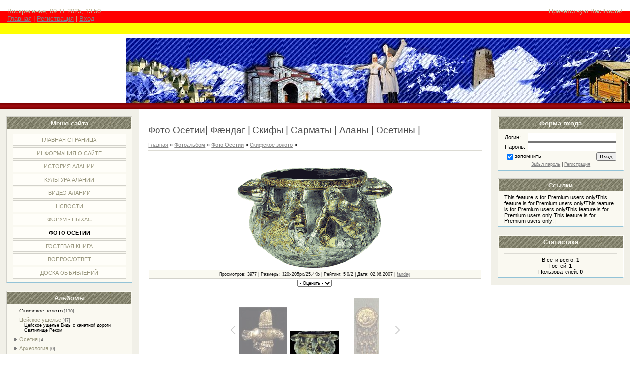

--- FILE ---
content_type: text/html; charset=UTF-8
request_url: http://fandag.ru/photo/2-0-46
body_size: 8444
content:
<html>
<head>

	<script type="text/javascript">new Image().src = "//counter.yadro.ru/hit;ucoznet?r"+escape(document.referrer)+(screen&&";s"+screen.width+"*"+screen.height+"*"+(screen.colorDepth||screen.pixelDepth))+";u"+escape(document.URL)+";"+Date.now();</script>
	<script type="text/javascript">new Image().src = "//counter.yadro.ru/hit;ucoz_desktop_ad?r"+escape(document.referrer)+(screen&&";s"+screen.width+"*"+screen.height+"*"+(screen.colorDepth||screen.pixelDepth))+";u"+escape(document.URL)+";"+Date.now();</script>
<title> - Скифское золото - Фото Осетии - Фото Осетии&#124; Фæндаг &#124; Скифы &#124; Сарматы &#124; Аланы &#124; Осетины &#124; - Осетия Фæндаг Алания Осетины Скифы  Сарматы  Аланы</title>
<meta http-equiv="Content-Type" content="text/html; charset=utf-8" /> 
<meta http-equiv="content-language" content="ru"/> 
<meta http-equiv="pragma" content="no-cache"/> 
<meta http-equiv="Expires" content="0"/> 
<meta name="keywords" content="Осетия,Алания,осетины,аланы,скифы,сарматы,Цей, Казбек, Эльбрус, кавказ,история осетии,беслан,владикавказ,цхинвал,южная осетия,новости осетии,осетинский форум,ныхас,alania, ossetia. osetia,арийцы,нартские сказания,нартский эпос"/> 
<meta name ="description" content="Осетия Кавказ История Осетии Алании.Арийская культура.Индоевропейцы Скифы Сарматы Нартский Эпос"/> 
<meta name="robots" content="all"/> 
<meta name="revisit-after" content="1 days"/>
<link type="text/css" rel="StyleSheet" href="/_st/my.css" />

	<link rel="stylesheet" href="/.s/src/base.min.css?v=051740" />
	<link rel="stylesheet" href="/.s/src/layer2.min.css?v=051740" />

	<script src="/.s/src/jquery-1.12.4.min.js"></script>
	
	<script src="/.s/src/uwnd.min.js?v=051740"></script>
	<script src="//s765.ucoz.net/cgi/uutils.fcg?a=uSD&ca=2&ug=999&isp=0&r=0.0611664375516874"></script>
	<link rel="stylesheet" href="/.s/src/ulightbox/ulightbox.min.css" />
	<link rel="stylesheet" href="/.s/src/photo.css" />
	<link rel="stylesheet" href="/.s/src/photopage.min.css?v=051740" />
	<script src="/.s/src/ulightbox/ulightbox.min.js"></script>
	<script src="/.s/src/photopage.min.js?v=051740"></script>
	<script async defer src="https://www.google.com/recaptcha/api.js?onload=reCallback&render=explicit&hl=ru"></script>
	<script>
/* --- UCOZ-JS-DATA --- */
window.uCoz = {"ssid":"246125540424612066717","layerType":2,"language":"ru","uLightboxType":1,"site":{"host":"fandag.ucoz.ru","domain":"fandag.ru","id":"0fandag"},"sign":{"7287":"Перейти на страницу с фотографией.","7253":"Начать слайд-шоу","7252":"Предыдущий","5255":"Помощник","7254":"Изменить размер","3125":"Закрыть","7251":"Запрошенный контент не может быть загружен. Пожалуйста, попробуйте позже.","5458":"Следующий"},"module":"photo","country":"US"};
/* --- UCOZ-JS-CODE --- */

		function eRateEntry(select, id, a = 65, mod = 'photo', mark = +select.value, path = '', ajax, soc) {
			if (mod == 'shop') { path = `/${ id }/edit`; ajax = 2; }
			( !!select ? confirm(select.selectedOptions[0].textContent.trim() + '?') : true )
			&& _uPostForm('', { type:'POST', url:'/' + mod + path, data:{ a, id, mark, mod, ajax, ...soc } });
		}

		function updateRateControls(id, newRate) {
			let entryItem = self['entryID' + id] || self['comEnt' + id];
			let rateWrapper = entryItem.querySelector('.u-rate-wrapper');
			if (rateWrapper && newRate) rateWrapper.innerHTML = newRate;
			if (entryItem) entryItem.querySelectorAll('.u-rate-btn').forEach(btn => btn.remove())
		}
function loginPopupForm(params = {}) { new _uWnd('LF', ' ', -250, -100, { closeonesc:1, resize:1 }, { url:'/index/40' + (params.urlParams ? '?'+params.urlParams : '') }) }
function reCallback() {
		$('.g-recaptcha').each(function(index, element) {
			element.setAttribute('rcid', index);
			
		if ($(element).is(':empty') && grecaptcha.render) {
			grecaptcha.render(element, {
				sitekey:element.getAttribute('data-sitekey'),
				theme:element.getAttribute('data-theme'),
				size:element.getAttribute('data-size')
			});
		}
	
		});
	}
	function reReset(reset) {
		reset && grecaptcha.reset(reset.previousElementSibling.getAttribute('rcid'));
		if (!reset) for (rel in ___grecaptcha_cfg.clients) grecaptcha.reset(rel);
	}
/* --- UCOZ-JS-END --- */
</script>

	<style>.UhideBlock{display:none; }</style>
</head>

<body>

<div id="wrap"> 
 <!-- Header -->
 <div id="header">
 <div id="loginBlock">Приветствую Вас <b>Гость</b>!</div>
 <div id="dataBar">Воскресенье, 09.11.2025, 13:50<br /><a href="http://fandag.ru/">Главная</a> | <a href="/index/3">Регистрация</a>  | <a href="javascript:;" rel="nofollow" onclick="loginPopupForm(); return false;">Вход</a> </div>
 </div>
 <div id="logo">
 <div id="logoName"><a href="http://fandag.ru"><img src="http://fandag.ru/nyv.gif" border="0"title="Осетия | Скифы | Сарматы | Аланы"> </div>
 <div id="logoPick"></div>
 </div>
 <div class="subLine"></div>
 <!-- /Header -->
 <!-- Body -->
 <div id="leftColumn">
 <div class="boxTable"><h2>Меню сайта</h2><div class="boxContent">
<!--U1AAMENU1Z--><div style="display:inline;" id="menuDiv"><!-- UcoZMenu --><ul class="uz">
<li class="m"><a class="m" href="http://fandag.ru/">Главная страница</a></li>
<li class="m"><a class="m" href="http://fandag.ru/index/0-2">Информация о сайте</a></li>
<li class="m"><a class="m" href="http://fandag.ru/load/">История Алании</a></li>
<li class="m"><a class="m" href="http://fandag.ru/publ/">Культура Алании</a></li>
<li class="m"><a class="m" href="http://fandag.ru/publ/15">Видео Алании</a></li>
<li class="m"><a class="m" href="http://fandag.ru/blog/">Новости </a></li>
<li class="m"><a class="m" href="http://fandag.ru/forum/">Форум - Ныхас</a></li>
<li class="m"><a class="m" href="http://fandag.ru/photo/">Фото Осетии</a></li>
<li class="m"><a class="m" href="http://fandag.ru/gb/">Гостевая книга</a></li>
<li class="m"><a class="m" href="http://fandag.ru/faq/">Вопрос/ответ</a></li>
<li class="m"><a class="m" href="http://fandag.ru/board/">Доска объявлений</a></li>
</ul>

<!-- /UcoZMenu --></div><script type="text/javascript">try { var nl=document.getElementById('menuDiv').getElementsByTagName('a'); var found=-1; var url=document.location.href+'/'; var len=0; for (var i=0;i<nl.length;i++){ if (url.indexOf(nl[i].href)>=0){ if (found==-1 || len<nl[i].href.length){ found=i; len=nl[i].href.length; } } } if (found>=0){ nl[found].className='ma'; } } catch(e){}</script><!--/U1AAMENU1Z-->
</div></div>
 <div class="boxTable"><h2>Альбомы</h2><div class="boxContent"><table border="0" cellspacing="1" cellpadding="0" width="100%" class="catsTable"><tr>
					<td style="width:100%" class="catsTd" valign="top" id="cid2">
						<a href="/photo/2" class="catNameActive">Скифское золото</a>  <span class="catNumData" style="unicode-bidi:embed;">[130]</span> 
					</td></tr><tr>
					<td style="width:100%" class="catsTd" valign="top" id="cid9">
						<a href="/photo/cejskoe_ushhele/9" class="catName">Цейское ущелье</a>  <span class="catNumData" style="unicode-bidi:embed;">[47]</span> 
<div class="catDescr">Цейское ущелье Виды с канатной дороги Святилище Реком</div>
					</td></tr><tr>
					<td style="width:100%" class="catsTd" valign="top" id="cid11">
						<a href="/photo/osetija/11" class="catName">Осетия</a>  <span class="catNumData" style="unicode-bidi:embed;">[4]</span> 
					</td></tr><tr>
					<td style="width:100%" class="catsTd" valign="top" id="cid12">
						<a href="/photo/arkheologija/12" class="catName">Археология</a>  <span class="catNumData" style="unicode-bidi:embed;">[0]</span> 
					</td></tr><tr>
					<td style="width:100%" class="catsTd" valign="top" id="cid1">
						<a href="/photo/1" class="catName">Фотогалерея Алании.</a>  <span class="catNumData" style="unicode-bidi:embed;">[135]</span> 
<div class="catDescr">Осетия Алания.Осетины Аланы.</div>
					</td></tr><tr>
					<td style="width:100%" class="catsTd" valign="top" id="cid10">
						<a href="/photo/priroda_severnoj_osetii/10" class="catName">Природа Северной Осетии</a>  <span class="catNumData" style="unicode-bidi:embed;">[60]</span> 
<div class="catDescr">Река Урсдон Куртатинское ущелье Мидаграбинские водопады Даргавская котловина водопад "Три сесетры" (Дигорское ущелье) Дигорское ущелье Кобанское ущелье сел.Даргавс ("Мертвый городок") различные перевалы и дороги</div>
					</td></tr><tr>
					<td style="width:100%" class="catsTd" valign="top" id="cid13">
						<a href="/photo/galiat/13" class="catName">Галиат</a>  <span class="catNumData" style="unicode-bidi:embed;">[41]</span> 
<div class="catDescr">Северная Осетия - Алания</div>
					</td></tr><tr>
					<td style="width:100%" class="catsTd" valign="top" id="cid14">
						<a href="/photo/dargavs/14" class="catName">Даргавс</a>  <span class="catNumData" style="unicode-bidi:embed;">[18]</span> 
					</td></tr><tr>
					<td style="width:100%" class="catsTd" valign="top" id="cid15">
						<a href="/photo/fiagdon/15" class="catName">Фиагдон</a>  <span class="catNumData" style="unicode-bidi:embed;">[10]</span> 
					</td></tr><tr>
					<td style="width:100%" class="catsTd" valign="top" id="cid16">
						<a href="/photo/vladikavkaz/16" class="catName">Владикавказ.Северная Осетия.Старые фото</a>  <span class="catNumData" style="unicode-bidi:embed;">[14]</span> 
<div class="catDescr">Северная Осетия.Владикавказ.Старые фото</div>
					</td></tr></table></div></div>
 <div class="boxTable"><h2>Наш опрос</h2><div class="boxContent"><script>function pollnow862(){document.getElementById('PlBtn862').disabled=true;_uPostForm('pollform862',{url:'/poll/',type:'POST'});}function polll862(id,i){_uPostForm('',{url:'/poll/'+id+'-1-'+i+'-862',type:'GET'});}</script><div id="pollBlock862"><form id="pollform862" onsubmit="pollnow862();return false;">
			<div class="pollBlock">
				<div class="pollQue"><b>Посещая сайт, я уделяю внимание разделу(разделам)</b></div>
				<div class="pollAns"><div class="answer"><input id="a8621" type="checkbox" name="answer" value="1" style="vertical-align:middle;" /> <label style="vertical-align:middle;display:inline;" for="a8621">История</label></div>
<div class="answer"><input id="a8622" type="checkbox" name="answer" value="2" style="vertical-align:middle;" /> <label style="vertical-align:middle;display:inline;" for="a8622">Новости</label></div>
<div class="answer"><input id="a8623" type="checkbox" name="answer" value="3" style="vertical-align:middle;" /> <label style="vertical-align:middle;display:inline;" for="a8623">Культура</label></div>
<div class="answer"><input id="a8624" type="checkbox" name="answer" value="4" style="vertical-align:middle;" /> <label style="vertical-align:middle;display:inline;" for="a8624">Публикации</label></div>
<div class="answer"><input id="a8625" type="checkbox" name="answer" value="5" style="vertical-align:middle;" /> <label style="vertical-align:middle;display:inline;" for="a8625">Фотоальбом</label></div>
<div class="answer"><input id="a8626" type="checkbox" name="answer" value="6" style="vertical-align:middle;" /> <label style="vertical-align:middle;display:inline;" for="a8626">Форум</label></div>
<div class="answer"><input id="a8627" type="checkbox" name="answer" value="7" style="vertical-align:middle;" /> <label style="vertical-align:middle;display:inline;" for="a8627">Видео</label></div>

					<div id="pollSbm862" class="pollButton"><input class="pollBut" id="PlBtn862" type="submit" value="Ответить" /></div>
					<input type="hidden" name="ssid" value="246125540424612066717" />
					<input type="hidden" name="id"   value="2" />
					<input type="hidden" name="a"    value="1" />
					<input type="hidden" name="ajax" value="862" /></div>
				<div class="pollLnk"> <a href="javascript:;" rel="nofollow" onclick="new _uWnd('PollR','Результаты опроса',660,200,{closeonesc:1,maxh:400},{url:'/poll/2'});return false;">Результаты</a> | <a href="javascript:;" rel="nofollow" onclick="new _uWnd('PollA','Архив опросов',660,250,{closeonesc:1,maxh:400,max:1,min:1},{url:'/poll/0-2'});return false;">Архив опросов</a> </div>
				<div class="pollTot">Всего ответов: <b>1451</b></div>
			</div></form></div></div></div>
 </div>
 <div id="rightColumn">
 <div class="boxTable"><h2>Форма входа</h2><div class="boxContent center">
		<script>
		sendFrm549046 = function( form, data = {} ) {
			var o   = $('#frmLg549046')[0];
			var pos = _uGetOffset(o);
			var o2  = $('#blk549046')[0];
			document.body.insertBefore(o2, document.body.firstChild);
			$(o2).css({top:(pos['top'])+'px',left:(pos['left'])+'px',width:o.offsetWidth+'px',height:o.offsetHeight+'px',display:''}).html('<div align="left" style="padding:5px;"><div class="myWinLoad"></div></div>');
			_uPostForm(form, { type:'POST', url:'/index/sub/', data, error:function() {
				$('#blk549046').html('<div align="" style="padding:10px;"><div class="myWinLoadSF" title="Невозможно выполнить запрос, попробуйте позже"></div></div>');
				_uWnd.alert('<div class="myWinError">Невозможно выполнить запрос, попробуйте позже</div>', '', {w:250, h:90, tm:3000, pad:'15px'} );
				setTimeout("$('#blk549046').css('display', 'none');", '1500');
			}});
			return false
		}
		
		</script>

		<div id="blk549046" style="border:1px solid #CCCCCC;position:absolute;z-index:82;background:url('/.s/img/fr/g.gif');display:none;"></div>

		<form id="frmLg549046" class="login-form local-auth" action="/index/sub/" method="post" onsubmit="return sendFrm549046(this)" data-submitter="sendFrm549046">
			
<table border="0" cellspacing="1" cellpadding="0" width="100%">

<tr><td width="20%" nowrap="nowrap">Логин:</td><td><input class="loginField" type="text" name="user" value="" size="20" style="width:100%;" maxlength="50" /></td></tr>
<tr><td>Пароль:</td><td><input class="loginField" type="password" name="password" size="20" style="width:100%" maxlength="15" /></td></tr>
</table>
<table border="0" cellspacing="1" cellpadding="0" width="100%">
<tr><td nowrap><input id="rementry" type="checkbox" name="rem" value="1" checked /><label for="rementry">запомнить</label> </td><td align="right" valign="top"><input class="loginButton" name="sbm" type="submit" value="Вход" /></td></tr>
<tr><td colspan="2"><div style="font-size:7pt;text-align:center;"><a href="javascript:;" rel="nofollow" onclick="new _uWnd('Prm','Напоминание пароля',300,130,{ closeonesc:1 },{url:'/index/5'});return false;">Забыл пароль</a> | <a href="/index/3">Регистрация</a></div></td></tr>
</table>

			<input type="hidden" name="a"    value="2" />
			<input type="hidden" name="ajax" value="1" />
			<input type="hidden" name="rnd"  value="046" />
			
			
		</form></div></div>
 
 
 <div class="boxTable"><h2>Ссылки</h2><div class="boxContent"><!--U1FRIENDS1Z--><script type="text/javascript">
<!--
var _acic={dataProvider:140};(function(){var e=document.createElement("script");e.type="text/javascript";e.async=true;e.src="https://www.acint.net/aci.js";var t=document.getElementsByTagName("script")[0];t.parentNode.insertBefore(e,t)})()
//-->
</script><!--1938499299--><noindex><script>document.write('This feature is for Premium users only!');</script></noindex><noindex><script>document.write('This feature is for Premium users only!');</script></noindex><noindex><script>document.write('This feature is for Premium users only!');</script></noindex><noindex><script>document.write('This feature is for Premium users only!');</script></noindex><noindex><script>document.write('This feature is for Premium users only!');</script></noindex>
|
<!-- YaMetrics begin -->
<script type="text/javascript"><!--
var ya_cid=52412;
//--></script>
<script src="//bs.yandex.ru/resource/watch.js" type="text/javascript"></script>
<noscript><div style="display: inline;"><img src="//bs.yandex.ru/watch/52412" width="1" height="1" alt=""></div></noscript>
<!-- YaMetrics end --><!--/U1FRIENDS1Z--></div></div>
 <div class="boxTable"><h2>Статистика</h2><div class="boxContent center"><hr /><div class="tOnline" id="onl1">В сети всего: <b>1</b></div> <div class="gOnline" id="onl2">Гостей: <b>1</b></div> <div class="uOnline" id="onl3">Пользователей: <b>0</b></div></div></div>
 </div>
 <div id="center">
 <div id="textBlock">
 <h1>Фото Осетии&#124; Фæндаг &#124; Скифы &#124; Сарматы &#124; Аланы &#124; Осетины &#124;</h1><a href="http://fandag.ru/">Главная</a> &raquo; <a href="/photo/">Фотоальбом</a> &raquo; <a href="/photo/5">Фото Осетии</a> &raquo; <a href="/photo/2">Скифское золото</a> &raquo; 
<hr />
<table border="0" width="100%" cellspacing="1" cellpadding="2">
<tr><td colspan="2" align="center"></td></tr>
<tr><td colspan="2" align="center"><div style="margin-bottom: 20px">
				<span style="display:none;" class="fpaping"></span>
			</div><span id="phtmDiv35"><span id="phtmSpan35"><img   id="p359801187" border="0" src="/_ph/2/2/359801187.gif?1762685421" /></span></span></td></tr>
<tr><td colspan="2" class="eDetails" style="text-align:center;">Просмотров: 3977 | Размеры: 320x205px/25.4Kb | Рейтинг: 5.0/2 | Дата: 02.06.2007
 | <a href="javascript:;" rel="nofollow" onclick="window.open('/index/8-1', 'up1', 'scrollbars=1,top=0,left=0,resizable=1,width=700,height=375'); return false;">fandag</a>
</td></tr>

<tr><td align="center">
	<select id="rt46" name="rating" class="eRating" onchange="eRateEntry(this, 46)" autocomplete=off >
		<option value="0" selected>- Оценить -</option>
		<option value="5">Отлично</option>
		<option value="4">Хорошо</option>
		<option value="3">Неплохо</option>
		<option value="2">Плохо</option>
		<option value="1">Ужасно</option></select></td></tr>
<tr><td colspan="2" height="10"><hr /></td></tr><tr><td colspan="2" align="center"><style type="text/css">
		#phtOtherThumbs {margin-bottom: 10px;}
		#phtOtherThumbs td {font-size: 0;}
		#oldPhotos {position: relative;overflow: hidden;}
		#leftSwch {display:block;width:22px;height:46px;background: transparent url('/.s/img/photopage/photo-arrows.png') no-repeat;}
		#rightSwch {display:block;width:22px;height:46px;background: transparent url('/.s/img/photopage/photo-arrows.png') no-repeat -22px 0;}
		#leftSwch:hover, #rightSwch:hover {opacity: .8;filter: alpha(opacity=80);}
		#phtOtherThumbs img {vertical-align: middle;}
		.photoActiveA img {}
		.otherPhotoA img {opacity: 0.5; filter: alpha(opacity=50);-webkit-transition: opacity .2s .1s ease;transition: opacity .2s .1s ease;}
		.otherPhotoA:hover img {opacity: 1; filter: alpha(opacity=100);}
		#phtOtherThumbs .ph-wrap {display: inline-block;vertical-align: middle;background: url(/.s/img/photopage/opacity02.png);}
		.animate-wrap {position: relative;left: 0;}
		.animate-wrap .ph-wrap {margin: 0 3px;}
		#phtOtherThumbs .ph-wrap, #phtOtherThumbs .ph-tc {/*width: 130px;height: 130px;*/width: auto;}
		.animate-wrap a {display: inline-block;width:  33.3%;*width: 33.3%;*zoom: 1;position: relative;}
		#phtOtherThumbs .ph-wrap {background: none;display: block;}
		.animate-wrap img {width: 100%;}
	</style>

	<script>
	$(function( ) {
		if ( typeof($('#leftSwch').attr('onclick')) === 'function' ) {
			$('#leftSwch').click($('#leftSwch').attr('onclick'));
			$('#rightSwch').click($('#rightSwch').attr('onclick'));
		} else {
			$('#leftSwch').click(new Function($('#leftSwch').attr('onclick')));
			$('#rightSwch').click(new Function($('#rightSwch').attr('onclick')));
		}
		$('#leftSwch').removeAttr('onclick');
		$('#rightSwch').removeAttr('onclick');
	});

	function doPhtSwitch(n,f,p,d ) {
		if ( !f){f=0;}
		$('#leftSwch').off('click');
		$('#rightSwch').off('click');
		var url = '/photo/2-0-0-10-'+n+'-'+f+'-'+p;
		$.ajax({
			url: url,
			dataType: 'xml',
			success: function( response ) {
				try {
					var photosList = [];
					photosList['images'] = [];
					$($('cmd', response).eq(0).text()).find('a').each(function( ) {
						if ( $(this).hasClass('leftSwitcher') ) {
							photosList['left'] = $(this).attr('onclick');
						} else if ( $(this).hasClass('rightSwitcher') ) {
							photosList['right'] = $(this).attr('onclick');
						} else {photosList['images'].push(this);}
					});
					photosListCallback.call(photosList, photosList, d);
				} catch(exception ) {
					throw new TypeError( "getPhotosList: server response does not seems to be a valid uCoz XML-RPC code: " . response );
				}
			}
		});
	}

	function photosListCallback(photosList, direction ) {
		var dirSign;
		var imgWrapper = $('#oldPhotos'); // CHANGE this if structure of nearest images changes!
		var width = imgWrapper.width();
		imgWrapper.width(width);
		imgWrapper = imgWrapper.find(' > span');
		newImg = $('<span/>', {
			id: 'newImgs'
		});
		$.each(photosList['images'], function( ) {
			newImg.append(this);
		});
		if ( direction == 'right' ) {
			dirSign = '-';
			imgWrapper.append(newImg);
		} else {
			dirSign = '+';
			imgWrapper.prepend(newImg).css('left', '-' + width + 'px');
		}
		newImg.find('a').eq(0).unwrap();
		imgWrapper.animate({left: dirSign + '=' + width + 'px'}, 400, function( ) {
			var oldDelete = imgWrapper.find('a');
			if ( direction == 'right') {oldDelete = oldDelete.slice(0, 3);}
			else {oldDelete = oldDelete.slice(-3);}
			oldDelete.remove();
			imgWrapper.css('left', 0);
			try {
				if ( typeof(photosList['left']) === 'function' ) {
					$('#leftSwch').click(photosList['left']);
					$('#rightSwch').click(photosList['right']);
				} else {
					$('#leftSwch').click(new Function(photosList['left']));
					$('#rightSwch').click(new Function(photosList['right']));
				}
			} catch(exception ) {
				if ( console && console.log ) console.log('Something went wrong: ', exception);
			}
		});
	}
	</script>
	<div id="phtOtherThumbs" class="phtThumbs"><table border="0" cellpadding="0" cellspacing="0"><tr><td><a id="leftSwch" class="leftSwitcher" href="javascript:;" rel="nofollow" onclick="doPhtSwitch('99','1','46', 'left');"></a></td><td align="center" style="white-space: nowrap;"><div id="oldPhotos"><span class="animate-wrap"><a class="otherPhotoA" href="http://fandag.ru/photo/2-0-47"><span class="ph-wrap"><span class="ph-tc"><img   border="0"  class="otherPhoto" src="/_ph/2/1/933908027.jpg?1762685421" /></span></span></a> <a class="photoActiveA" href="http://fandag.ru/photo/2-0-46"><span class="ph-wrap"><span class="ph-tc"><img   border="0"  class="photoActive" src="/_ph/2/1/359801187.jpg?1762685421" /></span></span></a> <a class="otherPhotoA" href="http://fandag.ru/photo/2-0-45"><span class="ph-wrap"><span class="ph-tc"><img   border="0"  class="otherPhoto" src="/_ph/2/1/154082972.jpg?1762685421" /></span></span></a> </span></div></td><td><a href="javascript:;" rel="nofollow" id="rightSwch" class="rightSwitcher" onclick="doPhtSwitch('101','2','46', 'right');"></a></td></tr></table></div> <div style="padding-top:5px"><a class="photoOtherLink" href="http://fandag.ru/photo/2-0-47"><span id="prevPh">&laquo; Предыдущая</span></a>&nbsp; | <a class="photoOtherLink" href="http://fandag.ru/photo/2-0-51">96</a>  <a class="photoOtherLink" href="http://fandag.ru/photo/2-0-50">97</a>  <a class="photoOtherLink" href="http://fandag.ru/photo/2-0-49">98</a>  <a class="photoOtherLink" href="http://fandag.ru/photo/2-0-48">99</a>  <a class="photoOtherLink" href="http://fandag.ru/photo/2-0-47">100</a>  [<b>101</b>]  <a class="photoOtherLink" href="http://fandag.ru/photo/2-0-45">102</a>  <a class="photoOtherLink" href="http://fandag.ru/photo/2-0-44">103</a>  <a class="photoOtherLink" href="http://fandag.ru/photo/2-0-43">104</a>  <a class="photoOtherLink" href="http://fandag.ru/photo/2-0-42">105</a>  <a class="photoOtherLink" href="http://fandag.ru/photo/2-0-41">106</a> |&nbsp; <a class="photoOtherLink" href="http://fandag.ru/photo/2-0-45"><span id="nextPh">Следующая &raquo;</span></a></div></td></tr>
</table><hr />



<table border="0" cellpadding="0" cellspacing="0" width="100%">
<tr><td width="60%" height="25">Всего комментариев: <b>0</b></td><td align="right" height="25"></td></tr>
<tr><td colspan="2"><script>
				function spages(p, link) {
					!!link && location.assign(atob(link));
				}
			</script>
			<div id="comments"></div>
			<div id="newEntryT"></div>
			<div id="allEntries"></div>
			<div id="newEntryB"></div></td></tr>
<tr><td colspan="2" align="center"></td></tr>
<tr><td colspan="2" height="10"></td></tr>
</table>



<div align="center" class="commReg">Добавлять комментарии могут только зарегистрированные пользователи.<br />[ <a href="/index/3">Регистрация</a> | <a href="javascript:;" rel="nofollow" onclick="loginPopupForm(); return false;">Вход</a> ]</div>


 </div>
 </div>
<!-- /Body -->
<div class="subLine"></div>
<!-- Footer -->
<div id="footer"><p>&copy; 2006—2025 <a href="http://fandag.ru" target="_blank">fandag.ru — Скифы - Сарматы - Аланы — История Осетии</a> <!-- "' --><span class="pbhX35rC"><a href="https://www.ucoz.ru/"><img style="width:80px; height:15px;" src="/.s/img/cp/49.gif" alt="" /></a></span></p></div>
<!-- /Footer -->
</div>
</body>

<script type="text/javascript"> 
var spanBlock = document.getElementById('phtmSpan35'); 
var objImage = spanBlock.getElementsByTagName('img'); 
var idImage = objImage.item(0).id; 
var nextLink = null; 

function nextPhoto() { 
 var allA = document.getElementsByTagName('a'); 
 for (i=0; i < allA.length; i++) { 
 var inner = allA.item(i).innerHTML; 
 if (inner.indexOf("Следующая") != -1) nextLink = allA.item(i).href; 
 } 
 if (nextLink != null) window.location.href = nextLink; 
} 

function attachEvent(d_event, d_function, d_target) { 
 if (typeof d_target == 'undefined') d_target = window; 
 else d_target = document.getElementById(d_target); 

 if (d_target.addEventListener) d_target.addEventListener(d_event, d_function, false); 
 else if (d_target.attachEvent) d_target.attachEvent('on' + d_event, d_function); 
 else return false; 
}; 

attachEvent('click', nextPhoto, idImage); 
</script>
</html>
<!-- 0.12216 (s765) -->